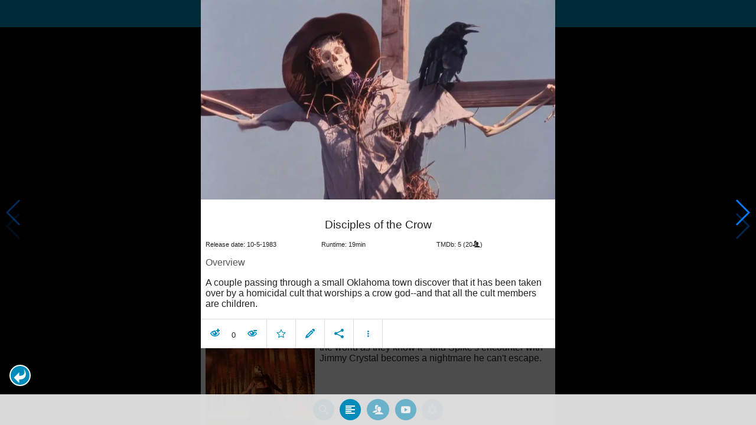

--- FILE ---
content_type: text/html; charset=UTF-8
request_url: https://www.moviesom.com/moviesom.php?tmdbMovieId=62521&description=Keep%20track%20of%20how%20often%20you%27ve%20watched%20a%20movie%20or%20series,%20your%20collection%20of%20shows%20or%20flicks%20on%20Blu-rays,%20DVDs%20other%20types%20of%20media%20or%20whom%20you%20lend%20it%20to.%20Take%20notes%20for%20your%20favorite%20detective%20series%20and%20more.
body_size: 5209
content:
<!doctype html>
<html class="no-js" lang="en">
  <head>
    <meta charset="utf-8" />
    <link rel="amphtml" href="https://www.moviesom.com/amp.php?tmdbMovieId=62521">
    <meta name="viewport" content="width=device-width, initial-scale=1.0" />
    
    <meta property="og:title" content="Disciples of the Crow"/>
    <meta property="og:image" content="http://www.moviesom.com/resources/20150216211140social.jpg"/>
    <meta property="og:site_name" content="MovieSom"/>
    <meta property="fb:app_id" content="1445254942214300"/>
    <meta property="og:description" content="A couple passing through a small Oklahoma town discover that it has been taken over by a homicidal cult that worships a crow god--and that all the cult members are children."/>
    <meta property="og:url" content="https://www.moviesom.com/moviesom.php?tmdbMovieId=62521&description=Keep track of how often you've watched a movie or series, your collection of shows or flicks on Blu-rays, DVDs other types of media or whom you lend it to. Take notes for your favorite detective series and more."/>
    
    <meta name="twitter:card" content="summary_large_image" />
    <meta name="twitter:site" content="@moviesom" />
    <meta name="twitter:title" content="Disciples of the Crow" />
    <meta name="twitter:image" content="http://www.moviesom.com/resources/20150216211140social.jpg" />
    <meta name="twitter:url" content="https://www.moviesom.com/moviesom.php?tmdbMovieId=62521&description=Keep track of how often you've watched a movie or series, your collection of shows or flicks on Blu-rays, DVDs other types of media or whom you lend it to. Take notes for your favorite detective series and more." />

    <link rel="image_src" href="http://www.moviesom.com/resources/20150216211140social.jpg" />
    <meta name="viewport" content="width=device-width, initial-scale=1.0">
    <meta name="description" content="A couple passing through a small Oklahoma town discover that it has been taken over by a homicidal cult that worships a crow god--and that all the cult members are children."/>
    <meta name="keywords" content="MovieSom, WilliM, willem liu, moviedb, tmdb, imdb, rottentomatoes, themoviedb, the movie db, trailers, movie trailers, movie information, movie info">
    <link href="/img/favicon.ico" rel="shortcut icon" />

    <title>Disciples of the Crow - Movie Sommelier</title>
    <script type="application/ld+json">
      {
        "@context": "http://schema.org",
        "@type": "Movie",
        "name": "Disciples of the Crow",
        "director": "John Woodward",
        "headline": "Disciples of the Crow",
        "text": "A couple passing through a small Oklahoma town discover that it has been taken over by a homicidal cult that worships a crow god--and that all the cult members are children.",
        "datePublished": "1983-05-10T00:00:00Z",
        "image": [
          "http://www.moviesom.com/resources/20150216211140social.jpg"
        ],
        "url": "https://www.moviesom.com/moviesom.php?tmdbMovieId=62521&description=Keep track of how often you've watched a movie or series, your collection of shows or flicks on Blu-rays, DVDs other types of media or whom you lend it to. Take notes for your favorite detective series and more."
      }
    </script>

    <link rel="stylesheet" type="text/css" href="css/styles.css" />
    <style>
      html {
        overflow: hidden;
      }
      figure {
        margin: 0;
      }
      img {
        width: 100%;
      }
    </style>
    <noscript>
      <style>
        html {
          overflow: auto;
          height: auto;
        }
      </style>
    </noscript>
  </head>
  <body>
    <noscript>
      <article>
        <figure>
          <img src="http://www.moviesom.com/resources/20150216211140social.jpg" title='Disciples of the Crow' alt='Disciples of the Crow'/>
        </figure>
        <h1>Disciples of the Crow</h1>
        <p>A couple passing through a small Oklahoma town discover that it has been taken over by a homicidal cult that worships a crow god--and that all the cult members are children.</p>
        <details><summary>Runtime: 30</summary>
        <summary>Release date: 1983-05-10</summary></details>
      </article>
    </noscript>
    <noframes>
      <article>
        <figure>
          <img src="http://www.moviesom.com/resources/20150216211140social.jpg" title='Disciples of the Crow' alt='Disciples of the Crow'/>
        </figure>
        <h1>Disciples of the Crow</h1>
        <p>A couple passing through a small Oklahoma town discover that it has been taken over by a homicidal cult that worships a crow god--and that all the cult members are children.</p>
        <details><summary>Runtime: 30</summary>
        <summary>Release date: 1983-05-10</summary></details>
      </article>
    </noframes>
    <iframe src="https://app.moviesom.com/?tmdbMovieId=62521&description=Keep track of how often you've watched a movie or series, your collection of shows or flicks on Blu-rays, DVDs other types of media or whom you lend it to. Take notes for your favorite detective series and more." frameborder="0" height="100%" width="100%"/>
  </body>
</html><!-- page: /moviesom.php -->
<!-- 0.14173483848572ms -->
<!-- DB queries: 0 -->
